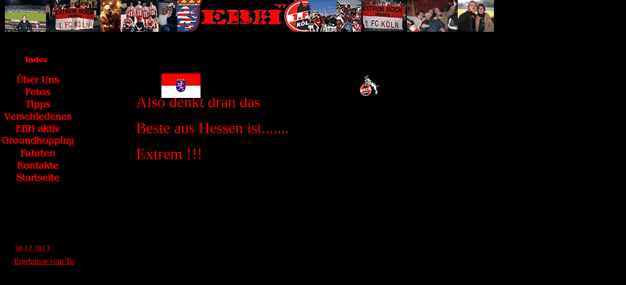

--- FILE ---
content_type: text/html
request_url: http://ebh97.de/
body_size: 708
content:
<!DOCTYPE HTML PUBLIC "-//W3C//DTD HTML 4.01 Frameset//EN" "http://www.w3.org/TR/html4/frameset.dtd">
<html>
<head>
<LINK REL="SHORTCUT ICON" HREF="http://www.ebh97.de/icon.ico">
<title>EBH97</title>
<meta http-equiv="Content-Type" content="text/html; charset=iso-8859-1">
<script language="JavaScript" type="text/JavaScript">
<!--

function MM_reloadPage(init) {  //reloads the window if Nav4 resized
  if (init==true) with (navigator) {if ((appName=="Netscape")&&(parseInt(appVersion)==4)) {
    document.MM_pgW=innerWidth; document.MM_pgH=innerHeight; onresize=MM_reloadPage; }}
  else if (innerWidth!=document.MM_pgW || innerHeight!=document.MM_pgH) location.reload();
}
MM_reloadPage(true);
//-->
</script>
<meta name="keywords" content="Fußball,Groundhopping,FC,Köln,EBH,hessen">
</head>

<frameset rows="80,*" framespacing="0" frameborder="NO" border="0">
  <frame src="seiten/startseite/kopf/kopfstart.htm" name="topFrame" scrolling="NO" noresize >
  <frameset cols="150,*" frameborder="NO" border="0" framespacing="0">
    <frame src="seiten/startseite/schaltf/schaltstart.htm" name="leftFrame" scrolling="NO" noresize>
    <frame src="seiten/startseite/feldstart/hauptframe2.htm" name="mainFrame">
  </frameset>
</frameset>
<noframes><body>

</body></noframes>
</html>


--- FILE ---
content_type: text/html
request_url: http://ebh97.de/seiten/startseite/kopf/kopfstart.htm
body_size: 1637
content:
<!DOCTYPE HTML PUBLIC "-//W3C//DTD HTML 4.01 Transitional//EN">
<html>
<head>
<LINK REL="SHORTCUT ICON" HREF="http://www.ebh97.de/icon.ico">
<title>kopfframe</title>
<meta http-equiv="Content-Type" content="text/html; charset=iso-8859-1">
<script language="JavaScript" type="text/JavaScript">
<!--


function MM_preloadImages() { //v3.0
  var d=document; if(d.images){ if(!d.MM_p) d.MM_p=new Array();
    var i,j=d.MM_p.length,a=MM_preloadImages.arguments; for(i=0; i<a.length; i++)
    if (a[i].indexOf("#")!=0){ d.MM_p[j]=new Image; d.MM_p[j++].src=a[i];}}
}
//-->
</script>
<script language="JavaScript" type="text/JavaScript">
<!--


function MM_reloadPage(init) {  //reloads the window if Nav4 resized
  if (init==true) with (navigator) {if ((appName=="Netscape")&&(parseInt(appVersion)==4)) {
    document.MM_pgW=innerWidth; document.MM_pgH=innerHeight; onresize=MM_reloadPage; }}
  else if (innerWidth!=document.MM_pgW || innerHeight!=document.MM_pgH) location.reload();
}
MM_reloadPage(true);

function MM_goToURL() { //v3.0
  var i, args=MM_goToURL.arguments; document.MM_returnValue = false;
  for (i=0; i<(args.length-1); i+=2) eval(args[i]+".location='"+args[i+1]+"'");
}

function MM_findObj(n, d) { //v4.01
  var p,i,x;  if(!d) d=document; if((p=n.indexOf("?"))>0&&parent.frames.length) {
    d=parent.frames[n.substring(p+1)].document; n=n.substring(0,p);}
  if(!(x=d[n])&&d.all) x=d.all[n]; for (i=0;!x&&i<d.forms.length;i++) x=d.forms[i][n];
  for(i=0;!x&&d.layers&&i<d.layers.length;i++) x=MM_findObj(n,d.layers[i].document);
  if(!x && d.getElementById) x=d.getElementById(n); return x;
}

function MM_showHideLayers() { //v6.0
  var i,p,v,obj,args=MM_showHideLayers.arguments;
  for (i=0; i<(args.length-2); i+=3) if ((obj=MM_findObj(args[i]))!=null) { v=args[i+2];
    if (obj.style) { obj=obj.style; v=(v=='show')?'visible':(v=='hide')?'hidden':v; }
    obj.visibility=v; }
}
//-->
</script>
<style type="text/css">
<!--
#Layer1 {
	position:absolute;
	left:429px;
	top:48px;
	width:155px;
	height:17px;
	z-index:4;
}
#Layer2 {
	position:absolute;
	width:200px;
	height:115px;
	z-index:4;
}
#Layer7 {	position:absolute;
	left:190px;
	top:269px;
	width:126px;
	height:54px;
	z-index:2;
	visibility: visible;
}
#Layer12 {	position:absolute;
	left:225px;
	top:326px;
	width:104px;
	height:42px;
	z-index:5;
}
-->
</style>
</head>

<body bgcolor="#000000" link="#FF0000" vlink="#FF0000">
<div id="ebhbanner" style="position:absolute; left:10; top:0; width:1000; height:50; z-index:3; visibility: visible;"> 
  <div align="left"><font size="+2" face="ellis"> </font><font size="+2" face="ellis"> 
    </font><font size="+2" face="ellis"> </font><font size="+2" face="ellis"> 
    </font><font size="+2" face="ellis"> </font>
    <div id="Layer7"><img src="../../../bilder/startseite/feldstart/logo_1_pikv.jpg" width="500" height="421"></div>
    <font size="+2" face="ellis"><img src="../../../bilder/kopf/ebhbannerohne.gif" width="1000" height="65" border="0" usemap="#Map"></font>
    <div id="Layer12"><img src="../../../bilder/mainframe/trikotnach_bs.png" width="400" height="150" longdesc="http://http://s1.directupload.net/file/d/2961/3aprn94l_jpg.htm#"></div>
    <font size="+2" face="ellis">
    <map name="Map">
      <area shape="circle" coords="783,50,10" onClick="MM_goToURL('parent','http://ebh97-forum.accessprotect.com');return document.MM_returnValue">
  <area shape="circle" coords="278,42,9" onClick="MM_showHideLayers('counter?leftFrame','','show')">
  <area shape="circle" coords="791,19,8" onClick="MM_goToURL('parent.frames[\'mainFrame\']','../../wechselforum.html');return document.MM_returnValue">
    </map>
  </font></div>
</div>
</body>
</html>


--- FILE ---
content_type: text/html
request_url: http://ebh97.de/seiten/startseite/schaltf/schaltstart.htm
body_size: 3846
content:
<!-- saved from url=(0022)http://internet.e-mail -->
<!DOCTYPE html PUBLIC "-//W3C//DTD XHTML 1.0 Transitional//EN" "http://www.w3.org/TR/xhtml1/DTD/xhtml1-transitional.dtd">
<html xmlns="http://www.w3.org/1999/xhtml">
<head>
<meta http-equiv="Content-Type" content="text/html; charset=utf-8" />
<title>Unbenanntes Dokument</title>
<style type="text/css">
<!--
body {
	background-color: #000000;
}
body,td,th {
	color: #FF0000;
}
a:link {
	color: #FF0000;
}
a:visited {
	color: #0000FF;
}
a:active {
	color: #006666;
}
#m0 {
	position:absolute;
	width:150px;
	height:365px;
	z-index:1;
	left: 0;
	top: 70px;
}
#m1 {
	position:absolute;
	width:150px;
	height:365px;
	z-index:2;
	left: 0px;
	top: 70px;
	visibility: hidden;
}
#m2 {
	position:absolute;
	width:150px;
	height:365px;
	z-index:3;
	left: 0px;
	top: 70px;
	visibility: hidden;
}
#m3 {
	position:absolute;
	width:150px;
	height:365px;
	z-index:4;
	left: 0px;
	top: 70px;
	visibility: hidden;
}
#m4 {
	position:absolute;
	width:150px;
	height:365px;
	z-index:5;
	left: 0px;
	top: 70px;
	visibility: hidden;
}
#m5 {
	position:absolute;
	width:150px;
	height:365px;
	z-index:6;
	left: 0px;
	top: 70px;
	visibility: hidden;
}
#m6 {
	position:absolute;
	width:150px;
	height:365px;
	z-index:7;
	left: 0px;
	top: 70px;
	visibility: hidden;
}
#m7 {
	position:absolute;
	width:150px;
	height:365px;
	z-index:8;
	left: 0px;
	top: 70px;
	visibility: hidden;
}
#ticker {
	position:absolute;
	width:153px;
	height:25px;
	z-index:17;
	left: 2px;
	top: 445px;
}
.Stil2 {font-family: Bangle}
#datum {	position:absolute;
	left:30px;
	top:419px;
	width:87px;
	height:2px;
	z-index:8;
	visibility: visible;
}
-->
</style>
<script type="text/javascript">
<!--
function MM_showHideLayers() { //v9.0
  var i,p,v,obj,args=MM_showHideLayers.arguments;
  for (i=0; i<(args.length-2); i+=3) 
  with (document) if (getElementById && ((obj=getElementById(args[i]))!=null)) { v=args[i+2];
    if (obj.style) { obj=obj.style; v=(v=='show')?'visible':(v=='hide')?'hidden':v; }
    obj.visibility=v; }
}
function MM_preloadImages() { //v3.0
  var d=document; if(d.images){ if(!d.MM_p) d.MM_p=new Array();
    var i,j=d.MM_p.length,a=MM_preloadImages.arguments; for(i=0; i<a.length; i++)
    if (a[i].indexOf("#")!=0){ d.MM_p[j]=new Image; d.MM_p[j++].src=a[i];}}
}

function MM_swapImgRestore() { //v3.0
  var i,x,a=document.MM_sr; for(i=0;a&&i<a.length&&(x=a[i])&&x.oSrc;i++) x.src=x.oSrc;
}

function MM_findObj(n, d) { //v4.01
  var p,i,x;  if(!d) d=document; if((p=n.indexOf("?"))>0&&parent.frames.length) {
    d=parent.frames[n.substring(p+1)].document; n=n.substring(0,p);}
  if(!(x=d[n])&&d.all) x=d.all[n]; for (i=0;!x&&i<d.forms.length;i++) x=d.forms[i][n];
  for(i=0;!x&&d.layers&&i<d.layers.length;i++) x=MM_findObj(n,d.layers[i].document);
  if(!x && d.getElementById) x=d.getElementById(n); return x;
}

function MM_swapImage() { //v3.0
  var i,j=0,x,a=MM_swapImage.arguments; document.MM_sr=new Array; for(i=0;i<(a.length-2);i+=3)
   if ((x=MM_findObj(a[i]))!=null){document.MM_sr[j++]=x; if(!x.oSrc) x.oSrc=x.src; x.src=a[i+2];}
}
function MM_jumpMenu(targ,selObj,restore){ //v3.0
  eval(targ+".location='"+selObj.options[selObj.selectedIndex].value+"'");
  if (restore) selObj.selectedIndex=0;
}
//-->
</script>
</head>

<body onload="MM_preloadImages('../Grafiken/menu/m1_1.gif','../Grafiken/menu/m2_1.gif','../Grafiken/menu/m2_2.gif','../Grafiken/menu/m2_3.gif','../Grafiken/menu/m3_1.gif','../Grafiken/menu/m3_2.gif','../Grafiken/menu/m3_3.gif','../Grafiken/menu/m3_4.gif','../Grafiken/menu/m4_1.gif','../Grafiken/menu/m4_2.gif','../Grafiken/menu/m4_3.gif','../Grafiken/menu/m4_4.gif','../Grafiken/menu/m4_5.gif','../Grafiken/menu/m5_1.gif','../Grafiken/menu/m5_2.gif','../Grafiken/menu/m6_1.gif','../Grafiken/menu/m6_2.gif','../Grafiken/menu/m7_1.gif','../Grafiken/menu/m7_2.gif','../../../bilder/schaltleiste/indexefekt.gif')">
<div id="sprungmenu" style="position:absolute; left:0px; top:0px; width:5px; height:22px; z-index:6; visibility: hidden;"><font size="+2">
  <select name="menu1" size="1" onchange="MM_jumpMenu('parent.frames[\'mainFrame\']',this,1);MM_showHideLayers('sprungmenu','','hide')">
    <option>Index</option>
    <option value="../../ueberuns/feldueberuns.htm">&Uuml;ber uns</option>
    <option value="../../fotos/gruppeebh.htm" selected="selected">Fotos- Gruppe EBH</option>
    <option value="../../fotos/ebhfreunde.htm">Fotos- EBH+Freund</option>
    <option value="../../fotos/allessfahrer.htm">Fotos- Allesfahrer/Hessen</option>
    <option value="../../tips/andrack.htm">Tipps- Buch</option>
    <option value="../../tips/abenteuerg.htm">Tipps- Grounh. Spiel</option>
    <option value="../../tips/statdionquintett.htm">Tipps- Stadionquintett</option>
    <option value="../../tips/fernsehtips/fernsehtip.htm">Tipps- Fernsehen</option>
    <option value="../../tips/fussballlinks.htm">Links- Fu&szlig;ball</option>
    <option value="../../verschiedenes/ebhcomic.htm">Comic</option>
    <option value="http://www.gaestebuchking.de/cgi-bin/host/firebook.cgi?account=8154">G&auml;stebuch</option>
    <option value="../../verschiedenes/umfrage.htm">Umfrage</option>
    <option value="../../verschiedenes/ergebnisse.htm">Umfrageergebnisse</option>
    <option value="../../verschiedenes/presseberichte/presseindex.htm">Presse</option>
    <option value="../../ebh aktiv/tip kick/tipkick.htm">EBH aktiv- Tipp Kick</option>
    <option value="../../ebh aktiv/flayer/flayeraktiv.htm">EBH aktiv- Flayer</option>
    <option value="../../groundh/indexleander.htm">Groundhopping</option>
    <option value="../../fahrten/fctermi.htm">Fahrten- FC </option>
    <option value="../../fahrten/keinespiele.htm">Fahrten- Groundh.</option>
    <option value="../../kontakt/formEBH.html">Kontakte</option>
  </select>
</font></div>
<div id="m0"><img src="../Grafiken/menu/m0.gif" width="155" height="365" border="0" usemap="#Map" />
  <map name="Map" id="Map">
    <area shape="rect" coords="21,2,140,23" href="#" onclick="MM_showHideLayers('m0','','hide','m1','','show','m2','','hide','m3','','hide','m4','','hide','m5','','hide','m6','','hide','m7','','hide')" />
    <area shape="rect" coords="21,28,140,49" href="#" onclick="MM_showHideLayers('m0','','hide','m1','','hide','m2','','show','m3','','hide','m4','','hide','m5','','hide','m6','','hide','m7','','hide')" />
    <area shape="rect" coords="21,53,140,74" href="#" onclick="MM_showHideLayers('m0','','hide','m1','','hide','m2','','hide','m3','','show','m4','','hide','m5','','hide','m6','','hide','m7','','hide')" />
    <area shape="rect" coords="5,76,148,99" href="#" onclick="MM_showHideLayers('m0','','hide','m1','','hide','m2','','hide','m3','','hide','m4','','show','m5','','hide','m6','','hide','m7','','hide')" />
    <area shape="rect" coords="2,102,145,125" href="#" onclick="MM_showHideLayers('m0','','hide','m1','','hide','m2','','hide','m3','','hide','m4','','hide','m5','','show','m6','','hide','m7','','hide')" />
    <area shape="rect" coords="4,125,155,151" href="#" onclick="MM_showHideLayers('m0','','hide','m1','','hide','m2','','hide','m3','','hide','m4','','hide','m5','','hide','m6','','show','m7','','hide')" />
    <area shape="rect" coords="19,152,163,175" href="#" onclick="MM_showHideLayers('m0','','hide','m1','','hide','m2','','hide','m3','','hide','m4','','hide','m5','','hide','m6','','hide','m7','','show')" />
    <area shape="rect" coords="5,177,148,200" href="../../kontakt/formEBH.html" target="mainFrame" />
    <area shape="rect" coords="9,202,152,225" href="../feldstart/hauptframe2.htm" target="mainFrame" />
  </map>
</div>
<div id="m1"><img src="../Grafiken/menu/m1.gif" name="Image1" width="150" height="365" border="0" usemap="#Map2" id="Image1" />
  <map name="Map2" id="Map2">
    <area shape="rect" coords="5,92,142,111" href="#" onclick="MM_showHideLayers('m0','','hide','m1','','hide','m2','','hide','m3','','show','m4','','hide','m5','','hide','m6','','hide','m7','','hide')" />
    <area shape="rect" coords="5,117,142,136" href="#" onclick="MM_showHideLayers('m0','','hide','m1','','hide','m2','','hide','m3','','hide','m4','','show','m5','','hide','m6','','hide','m7','','hide')" />
    <area shape="rect" coords="4,141,141,160" href="#" onclick="MM_showHideLayers('m0','','hide','m1','','hide','m2','','hide','m3','','hide','m4','','hide','m5','','show','m6','','hide','m7','','hide')" />
    <area shape="rect" coords="3,168,140,187" href="#" onclick="MM_showHideLayers('m0','','hide','m1','','hide','m2','','hide','m3','','hide','m4','','hide','m5','','hide','m6','','show','m7','','hide')" />
    <area shape="rect" coords="3,191,140,210" href="#" onclick="MM_showHideLayers('m0','','hide','m1','','hide','m2','','hide','m3','','hide','m4','','hide','m5','','hide','m6','','hide','m7','','show')" />
    <area shape="rect" coords="4,218,141,237" href="../../kontakt/formEBH.html" target="mainFrame" />
    <area shape="rect" coords="4,243,141,262" href="../feldstart/hauptframe2.htm" target="mainFrame" />
    <area shape="rect" coords="42,27,111,38" href="../../ueberuns/feldueberuns.htm" target="mainFrame" onmouseover="MM_swapImage('Image1','','../Grafiken/menu/m1_1.gif',1)" onmouseout="MM_swapImgRestore()" />
    <area shape="rect" coords="5,69,142,88" href="#" onclick="MM_showHideLayers('m0','','hide','m1','','hide','m2','','show','m3','','hide','m4','','hide','m5','','hide','m6','','hide','m7','','hide')" />
    <area shape="rect" coords="32,6,117,22" href="#" onclick="MM_showHideLayers('m0','','show','m1','','hide','m2','','hide','m3','','hide','m4','','hide','m5','','hide','m6','','hide','m7','','hide')" />
  </map>
</div>
<div id="m2"><img src="../Grafiken/menu/m2.gif" name="Image2" width="150" height="365" border="0" usemap="#Map3" id="Image2" />
<map name="Map3" id="Map3">
  <area shape="rect" coords="47,70,103,87" href="../../fotos/ebhfreunde.htm" target="mainFrame" onmouseover="MM_swapImage('Image2','','../Grafiken/menu/m2_2.gif',1)" onmouseout="MM_swapImgRestore()" />
  <area shape="rect" coords="47,90,103,107" href="../../fotos/allessfahrer.htm" target="mainFrame" onmouseover="MM_swapImage('Image2','','../Grafiken/menu/m2_3.gif',1)" onmouseout="MM_swapImgRestore()" />
  <area shape="rect" coords="8,138,141,158" href="#" onclick="MM_showHideLayers('m0','','hide','m1','','hide','m2','','hide','m3','','hide','m4','','show','m5','','hide','m6','','hide','m7','','hide')" />
  <area shape="rect" coords="8,159,141,179" href="#" onclick="MM_showHideLayers('m0','','hide','m1','','hide','m2','','hide','m3','','hide','m4','','hide','m5','','show','m6','','hide','m7','','hide')" />
  <area shape="rect" coords="8,186,141,206" href="#" onclick="MM_showHideLayers('m0','','hide','m1','','hide','m2','','hide','m3','','hide','m4','','hide','m5','','hide','m6','','show','m7','','hide')" />
  <area shape="rect" coords="9,210,142,230" href="#" onclick="MM_showHideLayers('m0','','hide','m1','','hide','m2','','hide','m3','','hide','m4','','hide','m5','','hide','m6','','hide','m7','','show')" />
  <area shape="rect" coords="48,47,104,64" href="../../fotos/gruppeebh.htm" target="mainFrame" onmouseover="MM_swapImage('Image2','','../Grafiken/menu/m2_1.gif',1)" onmouseout="MM_swapImgRestore()" />
  <area shape="rect" coords="9,236,142,256" href="../../kontakt/formEBH.html" target="mainFrame" />
  <area shape="rect" coords="9,262,142,282" href="../feldstart/hauptframe2.htm" target="mainFrame" />
  <area shape="rect" coords="7,113,140,133" href="#" onclick="MM_showHideLayers('m0','','hide','m1','','hide','m2','','hide','m3','','show','m4','','hide','m5','','hide','m6','','hide','m7','','hide')" />
<area shape="rect" coords="7,3,140,23" href="#" onclick="MM_showHideLayers('m0','','hide','m1','','show','m2','','hide','m3','','hide','m4','','hide','m5','','hide','m6','','hide','m7','','hide')" />
<area shape="rect" coords="50,28,101,46" href="#" onclick="MM_showHideLayers('m0','','show','m1','','hide','m2','','hide','m3','','hide','m4','','hide','m5','','hide','m6','','hide','m7','','hide')" />
</map>
</div>
<div id="m3"><img src="../Grafiken/menu/m3.gif" name="Image3" width="150" height="365" border="0" usemap="#Map4" id="Image3" />
<map name="Map4" id="Map4">
  <area shape="rect" coords="36,94,113,112" href="../../tips/spiele.htm" target="mainFrame" onmouseover="MM_swapImage('Image3','','../Grafiken/menu/m3_2.gif',1)" onmouseout="MM_swapImgRestore()" />
  <area shape="rect" coords="36,114,113,132" href="../../tips/fernsehtips/fernsehtip.htm" target="mainFrame" onmouseover="MM_swapImage('Image3','','../Grafiken/menu/m3_3.gif',1)" onmouseout="MM_swapImgRestore()" />
  <area shape="rect" coords="36,133,113,151" href="../../tips/andrack.htm" target="mainFrame" onmouseover="MM_swapImage('Image3','','../Grafiken/menu/m3_4.gif',1)" onmouseout="MM_swapImgRestore()" />
  <area shape="rect" coords="10,29,144,48" href="#" onclick="MM_showHideLayers('m0','','hide','m1','','hide','m2','','show','m3','','hide','m4','','hide','m5','','hide','m6','','hide','m7','','hide')" />
  <area shape="rect" coords="9,159,143,178" href="#" onclick="MM_showHideLayers('m0','','hide','m1','','hide','m2','','hide','m3','','hide','m4','','show','m5','','hide','m6','','hide','m7','','hide')" />
  <area shape="rect" coords="10,183,144,202" href="#" onclick="MM_showHideLayers('m0','','hide','m1','','hide','m2','','hide','m3','','hide','m4','','hide','m5','','show','m6','','hide','m7','','hide')" />
  <area shape="rect" coords="9,208,143,227" href="#" onclick="MM_showHideLayers('m0','','hide','m1','','hide','m2','','hide','m3','','hide','m4','','hide','m5','','hide','m6','','show','m7','','hide')" />
  <area shape="rect" coords="10,232,144,251" href="#" onclick="MM_showHideLayers('m0','','hide','m1','','hide','m2','','hide','m3','','hide','m4','','hide','m5','','hide','m6','','hide','m7','','show')" />
  <area shape="rect" coords="11,259,145,278" href="../../kontakt/formEBH.html" target="mainFrame" />
  <area shape="rect" coords="13,283,147,302" href="../feldstart/hauptframe2.htm" target="mainFrame" />
<area shape="rect" coords="9,2,143,21" href="#" onclick="MM_showHideLayers('m0','','hide','m1','','show','m2','','hide','m3','','hide','m4','','hide','m5','','hide','m6','','hide','m7','','hide')" />
<area shape="rect" coords="36,75,113,93" href="../../tips/fussballlinks.htm" target="mainFrame" onmouseover="MM_swapImage('Image3','','../Grafiken/menu/m3_1.gif',1)" onmouseout="MM_swapImgRestore()" />
<area shape="rect" coords="48,52,103,73" href="#" onclick="MM_showHideLayers('m0','','show','m1','','hide','m2','','hide','m3','','hide','m4','','hide','m5','','hide','m6','','hide','m7','','hide')" />
</map>
</div>
<div id="m4"><img src="../Grafiken/menu/m4.gif" name="Image4" width="150" height="365" border="0" usemap="#Map5" id="Image4" />
<map name="Map5" id="Map5">
  <area shape="rect" coords="18,122,139,136" href="../../verschiedenes/umfrage.htm" target="mainFrame" onmouseover="MM_swapImage('Image4','','../Grafiken/menu/m4_2.gif',1)" onmouseout="MM_swapImgRestore()" />
  <area shape="rect" coords="18,141,139,155" href="../../verschiedenes/ergebnisse.htm" target="mainFrame" onmouseover="MM_swapImage('Image4','','../Grafiken/menu/m4_3.gif',1)" onmouseout="MM_swapImgRestore()" />
  <area shape="rect" coords="19,160,140,174" href="../../verschiedenes/presseberichte/presseindex.htm" target="mainFrame" onmouseover="MM_swapImage('Image4','','../Grafiken/menu/m4_4.gif',1)" onmouseout="MM_swapImgRestore()" />
  <area shape="rect" coords="18,180,139,194" href="../../verschiedenes/ebhcomic.htm" target="mainFrame" onmouseover="MM_swapImage('Image4','','../Grafiken/menu/m4_5.gif',1)" onmouseout="MM_swapImgRestore()" />
  <area shape="rect" coords="5,25,146,45" href="#" onclick="MM_showHideLayers('m0','','hide','m1','','hide','m2','','show','m3','','hide','m4','','hide','m5','','hide','m6','','hide','m7','','hide')" />
  <area shape="rect" coords="3,54,144,74" href="#" onclick="MM_showHideLayers('m0','','hide','m1','','hide','m2','','hide','m3','','show','m4','','hide','m5','','hide','m6','','hide','m7','','hide')" />
  <area shape="rect" coords="5,203,146,223" href="#" onclick="MM_showHideLayers('m0','','hide','m1','','hide','m2','','hide','m3','','hide','m4','','hide','m5','','show','m6','','hide','m7','','hide')" />
  <area shape="rect" coords="4,227,145,247" href="#" onclick="MM_showHideLayers('m0','','hide','m1','','hide','m2','','hide','m3','','hide','m4','','hide','m5','','hide','m6','','show','m7','','hide')" />
  <area shape="rect" coords="3,251,144,271" href="#" onclick="MM_showHideLayers('m0','','hide','m1','','hide','m2','','hide','m3','','hide','m4','','hide','m5','','hide','m6','','hide','m7','','show')" />
  <area shape="rect" coords="2,276,143,296" href="../../kontakt/formEBH.html" target="mainFrame" />
  <area shape="rect" coords="3,303,144,323" href="../feldstart/hauptframe2.htm" target="mainFrame" />
<area shape="rect" coords="5,3,146,23" href="#" onclick="MM_showHideLayers('m0','','hide','m1','','show','m2','','hide','m3','','hide','m4','','hide','m5','','hide','m6','','hide','m7','','hide')" />
<area shape="rect" coords="19,102,140,116" href="http://www.gaestebuchking.de/cgi-bin/host/firebook.cgi?account=8154" target="mainFrame" onmouseover="MM_swapImage('Image4','','../Grafiken/menu/m4_1.gif',1)" onmouseout="MM_swapImgRestore()" />
<area shape="rect" coords="8,77,144,97" href="#" onclick="MM_showHideLayers('m0','','show','m1','','hide','m2','','hide','m3','','hide','m4','','hide','m5','','hide','m6','','hide','m7','','hide')" />
</map>
</div>
<div id="m5"><img src="../Grafiken/menu/m5.gif" name="Image5" width="150" height="365" border="0" usemap="#Map6" id="Image5" />
<map name="Map6" id="Map6">
  <area shape="rect" coords="40,145,113,162" href="../../ebh aktiv/flayer/flayeraktiv.htm" target="mainFrame" onmouseover="MM_swapImage('Image5','','../Grafiken/menu/m5_2.gif',1)" onmouseout="MM_swapImgRestore()" />
  <area shape="rect" coords="10,26,144,48" href="#" onclick="MM_showHideLayers('m0','','hide','m1','','hide','m2','','show','m3','','hide','m4','','hide','m5','','hide','m6','','hide','m7','','hide')" /><area shape="rect" coords="10,51,144,73" href="#" onclick="MM_showHideLayers('m0','','hide','Image1','','hide','m2','','hide','m3','','show','m4','','hide','m5','','hide','m6','','hide','m7','','hide')" /><area shape="rect" coords="10,76,144,98" href="#" onclick="MM_showHideLayers('m0','','hide','m1','','hide','m2','','hide','m3','','hide','m4','','show','m5','','hide','m6','','hide','m7','','hide')" /><area shape="rect" coords="2,165,147,189" href="#" onclick="MM_showHideLayers('m0','','hide','m1','','hide','m2','','hide','m3','','hide','m4','','hide','m5','','hide','m6','','show','m7','','hide')" /><area shape="rect" coords="9,192,143,214" href="#" onclick="MM_showHideLayers('m0','','hide','m1','','hide','m2','','hide','m3','','hide','m4','','hide','m5','','hide','m6','','hide','m7','','show')" /><area shape="rect" coords="6,217,140,239" href="../../kontakt/formEBH.html" target="mainFrame" />
  <area shape="rect" coords="8,242,142,264" href="../feldstart/hauptframe2.htm" target="mainFrame" />
<area shape="rect" coords="10,1,144,23" href="#" onclick="MM_showHideLayers('m0','','hide','m1','','show','m2','','hide','m3','','hide','m4','','hide','m5','','hide','m6','','hide','m7','','hide')" />
<area shape="rect" coords="39,124,112,141" href="../../ebh aktiv/tip kick/tipkick.htm" target="mainFrame" onmouseover="MM_swapImage('Image5','','../Grafiken/menu/m5_1.gif',1)" onmouseout="MM_swapImgRestore()" />
<area shape="rect" coords="26,102,121,123" href="#" onclick="MM_showHideLayers('m0','','show','m1','','hide','m2','','hide','m3','','hide','m4','','hide','m5','','hide','m6','','hide','m7','','hide')" />
</map>
</div>
<div id="m6"><img src="../Grafiken/menu/m6.gif" name="Image6" width="150" height="365" border="0" usemap="#Map7" id="Image6" />
<map name="Map7" id="Map7">
  <area shape="rect" coords="42,170,112,186" href="../../groundh/tourberichte/indextourberichte.htm" target="mainFrame" onmouseover="MM_swapImage('Image6','','../Grafiken/menu/m6_2.gif',1)" onmouseout="MM_swapImgRestore()" />
  <area shape="rect" coords="8,100,146,121" href="#" onclick="MM_showHideLayers('m0','','hide','m1','','hide','m2','','hide','m3','','hide','m4','','hide','m5','','show','m6','','hide','m7','','hide')" /><area shape="rect" coords="10,26,148,47" href="#" onclick="MM_showHideLayers('m0','','hide','m1','','hide','m2','','show','m3','','hide','m4','','hide','m5','','hide','m6','','hide','m7','','hide')" /><area shape="rect" coords="10,51,148,72" href="#" onclick="MM_showHideLayers('m0','','hide','m1','','hide','m2','','hide','m3','','show','m4','','hide','m5','','hide','m6','','hide','m7','','hide')" /><area shape="rect" coords="9,76,147,97" href="#" onclick="MM_showHideLayers('m0','','hide','m1','','hide','m2','','hide','m3','','hide','m4','','show','m5','','hide','m6','','hide','m7','','hide')" /><area shape="rect" coords="7,192,145,213" href="#" onclick="MM_showHideLayers('m0','','hide','m1','','hide','m2','','hide','m3','','hide','m4','','hide','m5','','hide','m6','','hide','m7','','show')" /><area shape="rect" coords="7,217,145,238" href="../../kontakt/formEBH.html" target="mainFrame" />
  <area shape="rect" coords="7,242,145,263" href="../feldstart/hauptframe2.htm" target="mainFrame" />
<area shape="rect" coords="11,2,149,23" href="#" onclick="MM_showHideLayers('m0','','hide','m1','','show','m2','','hide','m3','','hide','m4','','hide','m5','','hide','m6','','hide','m7','','hide')" />
<area shape="rect" coords="42,149,112,165" href="../../groundh/indexleander.htm" target="mainFrame" onmouseover="MM_swapImage('Image6','','../Grafiken/menu/m6_1.gif',1)" onmouseout="MM_swapImgRestore()" />
<area shape="rect" coords="7,130,144,144" href="#" onclick="MM_showHideLayers('m0','','show','m1','','hide','m2','','hide','m3','','hide','m4','','hide','m5','','hide','m6','','hide','m7','','hide')" />
</map>
</div>
<div id="m7"><img src="../Grafiken/menu/m7.gif" name="Image7" width="150" height="365" border="0" usemap="#Map8" id="Image7" />
<map name="Map8" id="Map8">
  <area shape="rect" coords="29,197,124,212" href="../../fahrten/keinespiele.htm" target="mainFrame" onmouseover="MM_swapImage('Image7','','../Grafiken/menu/m7_2.gif',1)" onmouseout="MM_swapImgRestore()" />
  <area shape="rect" coords="7,28,143,49" href="#" onclick="MM_showHideLayers('m0','','hide','m1','','hide','m2','','show','m3','','hide','m4','','hide','m5','','hide','m6','','hide','m7','','hide')" /><area shape="rect" coords="6,51,142,72" href="#" onclick="MM_showHideLayers('m0','','hide','m1','','hide','m2','','hide','m3','','show','m4','','hide','m5','','hide','m6','','hide','m7','','hide')" /><area shape="rect" coords="7,77,143,98" href="#" onclick="MM_showHideLayers('m0','','hide','m1','','hide','m2','','hide','m3','','hide','m4','','show','m5','','hide','m6','','hide','m7','','hide')" /><area shape="rect" coords="8,102,144,123" href="#" onclick="MM_showHideLayers('m0','','hide','m1','','hide','m2','','hide','m3','','hide','m4','','hide','m5','','show','m6','','hide','m7','','hide')" /><area shape="rect" coords="3,127,145,149" href="#" onclick="MM_showHideLayers('m0','','hide','m1','','hide','m2','','hide','m3','','hide','m4','','hide','m5','','hide','m6','','show','m7','','hide')" /><area shape="rect" coords="6,217,142,238" href="../../kontakt/formEBH.html" target="mainFrame" />
  <area shape="rect" coords="8,242,144,263" href="../feldstart/hauptframe2.htm" target="mainFrame" />
<area shape="rect" coords="6,4,142,25" href="#" onclick="MM_showHideLayers('m0','','hide','m1','','show','m2','','hide','m3','','hide','m4','','hide','m5','','hide','m6','','hide','m7','','hide')" />
<area shape="rect" coords="39,175,109,191" href="../../fahrten/fctermi.htm" target="mainFrame" onmouseover="MM_swapImage('Image7','','../Grafiken/menu/m7_1.gif',1)" onmouseout="MM_swapImgRestore()" />
<area shape="rect" coords="42,153,109,173" href="#" onclick="MM_showHideLayers('m0','','show','m1','','hide','m2','','hide','m3','','hide','m4','','hide','m5','','hide','m6','','hide','m7','','hide')" />
</map>
</div>
<div id="Index" style="position:absolute; width:50px; height:17px; z-index:18; left: 44px; top: 27px; visibility: visible;"><img src="../../../bilder/schaltleiste/index.gif" alt="" name="Image10" width="60" height="30" id="Image10" onclick="MM_showHideLayers('sprungmenu','','show')" onmouseover="MM_swapImage('Image10','','../../../bilder/schaltleiste/indexefekt.gif',1)" onmouseout="MM_swapImgRestore()" /></div>
<div id="ticker">
  <marquee behavior="scroll" scrolldelay="125">
  <div align="center" class="Stil2">  <a href="../../ebh aktiv/tip kick/tipkick.htm" target="mainFrame">Ergebnisse vom Tipp Kick 2013</a> +++<a href="../../groundh/tourberichte/nordkap_2012/4001_5000x.html" target="mainFrame"> Nordkap km 4001- 5000 + X</a>+++</div>
</marquee></div>
<div class="Stil2" id="datum">30.12.2013</div>
</body>
</html>


--- FILE ---
content_type: text/html
request_url: http://ebh97.de/seiten/startseite/feldstart/hauptframe2.htm
body_size: 1648
content:
<!DOCTYPE HTML PUBLIC "-//W3C//DTD HTML 4.01 Transitional//EN">
<html>
<head>
<meta http-equiv="imagetoolbar" content="no">
<title>hauptframe</title>
<meta http-equiv="Content-Type" content="text/html; charset=iso-8859-1">
<meta name="keywords" content="Fußball,Groundhopping,FC,Köln,EBH,hessen">
<script language="JavaScript" type="text/JavaScript">
<!--


function MM_reloadPage(init) {  //reloads the window if Nav4 resized
  if (init==true) with (navigator) {if ((appName=="Netscape")&&(parseInt(appVersion)==4)) {
    document.MM_pgW=innerWidth; document.MM_pgH=innerHeight; onresize=MM_reloadPage; }}
  else if (innerWidth!=document.MM_pgW || innerHeight!=document.MM_pgH) location.reload();
}
MM_reloadPage(true);

function MM_jumpMenu(targ,selObj,restore){ //v3.0
  eval(targ+".location='"+selObj.options[selObj.selectedIndex].value+"'");
  if (restore) selObj.selectedIndex=0;
}

function MM_findObj(n, d) { //v4.01
  var p,i,x;  if(!d) d=document; if((p=n.indexOf("?"))>0&&parent.frames.length) {
    d=parent.frames[n.substring(p+1)].document; n=n.substring(0,p);}
  if(!(x=d[n])&&d.all) x=d.all[n]; for (i=0;!x&&i<d.forms.length;i++) x=d.forms[i][n];
  for(i=0;!x&&d.layers&&i<d.layers.length;i++) x=MM_findObj(n,d.layers[i].document);
  if(!x && d.getElementById) x=d.getElementById(n); return x;
}

function MM_showHideLayers() { //v6.0
  var i,p,v,obj,args=MM_showHideLayers.arguments;
  for (i=0; i<(args.length-2); i+=3) if ((obj=MM_findObj(args[i]))!=null) { v=args[i+2];
    if (obj.style) { obj=obj.style; v=(v=='show')?'visible':(v=='hide')?'hidden':v; }
    obj.visibility=v; }
}

function MM_preloadImages() { //v3.0
  var d=document; if(d.images){ if(!d.MM_p) d.MM_p=new Array();
    var i,j=d.MM_p.length,a=MM_preloadImages.arguments; for(i=0; i<a.length; i++)
    if (a[i].indexOf("#")!=0){ d.MM_p[j]=new Image; d.MM_p[j++].src=a[i];}}
}
//-->
</script>
<style type="text/css">
<!--
#Layer2 {
	position:absolute;
	left:490px;
	top:231px;
	width:66px;
	height:45px;
	z-index:2;
}
#Layer3 {
	position:absolute;
	left:517px;
	top:269px;
	width:172px;
	height:181px;
	z-index:2;
}
#Layer4 {
	position:absolute;
	left:485px;
	top:138px;
	width:106px;
	height:63px;
	z-index:2;
}
#Layer5 {
	position:absolute;
	left:356px;
	top:64px;
	width:336px;
	height:327px;
	z-index:3;
}
#Layer6 {
	position:absolute;
	left:203px;
	top:157px;
	width:118px;
	height:64px;
	z-index:3;
}
#Layer7 {
	position:absolute;
	left:437px;
	top:273px;
	width:70px;
	height:76px;
	z-index:2;
	visibility: visible;
}
.Stil2 {font-family: Bangle}
#Layer8 {
	position:absolute;
	left:489px;
	top:303px;
	width:162px;
	height:78px;
	z-index:3;
}
#Layer9 {
	position:absolute;
	left:544px;
	top:278px;
	width:74px;
	height:50px;
	z-index:3;
}
#Layer10 {
	position:absolute;
	left:646px;
	top:276px;
	width:86px;
	height:92px;
	z-index:4;
}
#Layer11 {
	position:absolute;
	left:119px;
	top:339px;
	width:90px;
	height:22px;
	z-index:5;
}
#Layer12 {
	position:absolute;
	left:503px;
	top:151px;
	width:104px;
	height:42px;
	z-index:5;
}
#Layer13 {
	position:absolute;
	left:117px;
	top:88px;
	width:114px;
	height:74px;
	z-index:5;
}
#Layer14 {
	position:absolute;
	left:416px;
	top:242px;
	width:109px;
	height:129px;
	z-index:2;
}
-->
</style>
</head>

<body bgcolor="#000000" text="#FF0000" link="#FF0000" vlink="#FF0000" alink="#00FF00" onmouseover="MM_showHideLayers('campioni','','show')">
<div id="Layer1" style="position:absolute; left:30px; top:70px; width:177px; height:0px; z-index:1; visibility: visible;"><img src="../../../bilder/mainframe/hessenwappenani.gif" width="800" height="50"></div>
<p>&nbsp;</p>
<p align="left">&nbsp;</p>
<blockquote>
<blockquote>
<blockquote>
      <p align="left">&nbsp;</p>
      <p align="left"><font size="+3" face="Ellis">Also denkt dran das </font></p>
      <p align="left"><font size="+3" face="Ellis">Beste aus 
        Hessen ist.......</font></p>
      <p align="left"><font size="+3" face="Ellis">Extrem !!!</font></p>
    </blockquote>
  </blockquote>
</blockquote>
</body>
</html>
